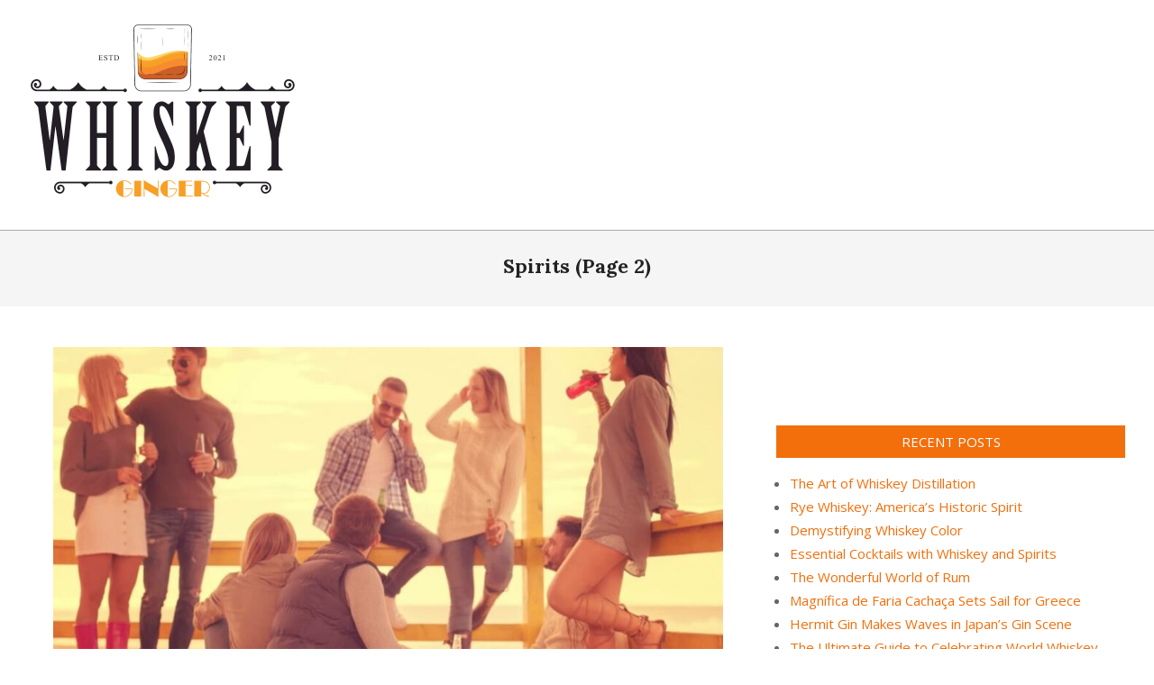

--- FILE ---
content_type: text/html; charset=UTF-8
request_url: https://www.whiskey-ginger.com/category/spirits/page/2/
body_size: 13122
content:
<!DOCTYPE html>
<html lang="en-US">

<head>
<meta charset="UTF-8" />
<meta name='robots' content='index, follow, max-image-preview:large, max-snippet:-1, max-video-preview:-1' />
<meta name="viewport" content="width=device-width, initial-scale=1" />
<meta name="generator" content="Unos 2.12.0" />

	<!-- This site is optimized with the Yoast SEO plugin v26.6 - https://yoast.com/wordpress/plugins/seo/ -->
	<title>Spirits Archives - Page 2 of 2 - Whiskey Ginger</title>
	<link rel="canonical" href="https://www.whiskey-ginger.com/category/spirits/page/2/" />
	<link rel="prev" href="https://www.whiskey-ginger.com/category/spirits/" />
	<meta property="og:locale" content="en_US" />
	<meta property="og:type" content="article" />
	<meta property="og:title" content="Spirits Archives - Page 2 of 2 - Whiskey Ginger" />
	<meta property="og:url" content="https://www.whiskey-ginger.com/category/spirits/" />
	<meta property="og:site_name" content="Whiskey Ginger" />
	<meta name="twitter:card" content="summary_large_image" />
	<script type="application/ld+json" class="yoast-schema-graph">{"@context":"https://schema.org","@graph":[{"@type":"CollectionPage","@id":"https://www.whiskey-ginger.com/category/spirits/","url":"https://www.whiskey-ginger.com/category/spirits/page/2/","name":"Spirits Archives - Page 2 of 2 - Whiskey Ginger","isPartOf":{"@id":"https://www.whiskey-ginger.com/#website"},"primaryImageOfPage":{"@id":"https://www.whiskey-ginger.com/category/spirits/page/2/#primaryimage"},"image":{"@id":"https://www.whiskey-ginger.com/category/spirits/page/2/#primaryimage"},"thumbnailUrl":"https://www.whiskey-ginger.com/wp-content/uploads/5-Top-Non-Bourbon-Spirits-to-Sip-this-Autumn.jpeg","breadcrumb":{"@id":"https://www.whiskey-ginger.com/category/spirits/page/2/#breadcrumb"},"inLanguage":"en-US"},{"@type":"ImageObject","inLanguage":"en-US","@id":"https://www.whiskey-ginger.com/category/spirits/page/2/#primaryimage","url":"https://www.whiskey-ginger.com/wp-content/uploads/5-Top-Non-Bourbon-Spirits-to-Sip-this-Autumn.jpeg","contentUrl":"https://www.whiskey-ginger.com/wp-content/uploads/5-Top-Non-Bourbon-Spirits-to-Sip-this-Autumn.jpeg","width":1024,"height":683},{"@type":"BreadcrumbList","@id":"https://www.whiskey-ginger.com/category/spirits/page/2/#breadcrumb","itemListElement":[{"@type":"ListItem","position":1,"name":"Home","item":"https://www.whiskey-ginger.com/"},{"@type":"ListItem","position":2,"name":"Spirits"}]},{"@type":"WebSite","@id":"https://www.whiskey-ginger.com/#website","url":"https://www.whiskey-ginger.com/","name":"Whiskey Ginger","description":"Find The Best Whiskey Online","publisher":{"@id":"https://www.whiskey-ginger.com/#organization"},"potentialAction":[{"@type":"SearchAction","target":{"@type":"EntryPoint","urlTemplate":"https://www.whiskey-ginger.com/?s={search_term_string}"},"query-input":{"@type":"PropertyValueSpecification","valueRequired":true,"valueName":"search_term_string"}}],"inLanguage":"en-US"},{"@type":"Organization","@id":"https://www.whiskey-ginger.com/#organization","name":"Whiskey Ginger","url":"https://www.whiskey-ginger.com/","logo":{"@type":"ImageObject","inLanguage":"en-US","@id":"https://www.whiskey-ginger.com/#/schema/logo/image/","url":"https://www.whiskey-ginger.com/wp-content/uploads/whiskey-ginger-small.png","contentUrl":"https://www.whiskey-ginger.com/wp-content/uploads/whiskey-ginger-small.png","width":300,"height":205,"caption":"Whiskey Ginger"},"image":{"@id":"https://www.whiskey-ginger.com/#/schema/logo/image/"}}]}</script>
	<!-- / Yoast SEO plugin. -->


<link rel='dns-prefetch' href='//fonts.googleapis.com' />
<link rel="alternate" type="application/rss+xml" title="Whiskey Ginger &raquo; Feed" href="https://www.whiskey-ginger.com/feed/" />
<link rel="alternate" type="application/rss+xml" title="Whiskey Ginger &raquo; Comments Feed" href="https://www.whiskey-ginger.com/comments/feed/" />
<link rel="alternate" type="application/rss+xml" title="Whiskey Ginger &raquo; Spirits Category Feed" href="https://www.whiskey-ginger.com/category/spirits/feed/" />
<link rel="preload" href="https://www.whiskey-ginger.com/wp-content/themes/unos/library/fonticons/webfonts/fa-solid-900.woff2" as="font" crossorigin="anonymous">
<link rel="preload" href="https://www.whiskey-ginger.com/wp-content/themes/unos/library/fonticons/webfonts/fa-regular-400.woff2" as="font" crossorigin="anonymous">
<link rel="preload" href="https://www.whiskey-ginger.com/wp-content/themes/unos/library/fonticons/webfonts/fa-brands-400.woff2" as="font" crossorigin="anonymous">
<style id='wp-img-auto-sizes-contain-inline-css'>
img:is([sizes=auto i],[sizes^="auto," i]){contain-intrinsic-size:3000px 1500px}
/*# sourceURL=wp-img-auto-sizes-contain-inline-css */
</style>
<style id='wp-emoji-styles-inline-css'>

	img.wp-smiley, img.emoji {
		display: inline !important;
		border: none !important;
		box-shadow: none !important;
		height: 1em !important;
		width: 1em !important;
		margin: 0 0.07em !important;
		vertical-align: -0.1em !important;
		background: none !important;
		padding: 0 !important;
	}
/*# sourceURL=wp-emoji-styles-inline-css */
</style>
<style id='wp-block-library-inline-css'>
:root{--wp-block-synced-color:#7a00df;--wp-block-synced-color--rgb:122,0,223;--wp-bound-block-color:var(--wp-block-synced-color);--wp-editor-canvas-background:#ddd;--wp-admin-theme-color:#007cba;--wp-admin-theme-color--rgb:0,124,186;--wp-admin-theme-color-darker-10:#006ba1;--wp-admin-theme-color-darker-10--rgb:0,107,160.5;--wp-admin-theme-color-darker-20:#005a87;--wp-admin-theme-color-darker-20--rgb:0,90,135;--wp-admin-border-width-focus:2px}@media (min-resolution:192dpi){:root{--wp-admin-border-width-focus:1.5px}}.wp-element-button{cursor:pointer}:root .has-very-light-gray-background-color{background-color:#eee}:root .has-very-dark-gray-background-color{background-color:#313131}:root .has-very-light-gray-color{color:#eee}:root .has-very-dark-gray-color{color:#313131}:root .has-vivid-green-cyan-to-vivid-cyan-blue-gradient-background{background:linear-gradient(135deg,#00d084,#0693e3)}:root .has-purple-crush-gradient-background{background:linear-gradient(135deg,#34e2e4,#4721fb 50%,#ab1dfe)}:root .has-hazy-dawn-gradient-background{background:linear-gradient(135deg,#faaca8,#dad0ec)}:root .has-subdued-olive-gradient-background{background:linear-gradient(135deg,#fafae1,#67a671)}:root .has-atomic-cream-gradient-background{background:linear-gradient(135deg,#fdd79a,#004a59)}:root .has-nightshade-gradient-background{background:linear-gradient(135deg,#330968,#31cdcf)}:root .has-midnight-gradient-background{background:linear-gradient(135deg,#020381,#2874fc)}:root{--wp--preset--font-size--normal:16px;--wp--preset--font-size--huge:42px}.has-regular-font-size{font-size:1em}.has-larger-font-size{font-size:2.625em}.has-normal-font-size{font-size:var(--wp--preset--font-size--normal)}.has-huge-font-size{font-size:var(--wp--preset--font-size--huge)}.has-text-align-center{text-align:center}.has-text-align-left{text-align:left}.has-text-align-right{text-align:right}.has-fit-text{white-space:nowrap!important}#end-resizable-editor-section{display:none}.aligncenter{clear:both}.items-justified-left{justify-content:flex-start}.items-justified-center{justify-content:center}.items-justified-right{justify-content:flex-end}.items-justified-space-between{justify-content:space-between}.screen-reader-text{border:0;clip-path:inset(50%);height:1px;margin:-1px;overflow:hidden;padding:0;position:absolute;width:1px;word-wrap:normal!important}.screen-reader-text:focus{background-color:#ddd;clip-path:none;color:#444;display:block;font-size:1em;height:auto;left:5px;line-height:normal;padding:15px 23px 14px;text-decoration:none;top:5px;width:auto;z-index:100000}html :where(.has-border-color){border-style:solid}html :where([style*=border-top-color]){border-top-style:solid}html :where([style*=border-right-color]){border-right-style:solid}html :where([style*=border-bottom-color]){border-bottom-style:solid}html :where([style*=border-left-color]){border-left-style:solid}html :where([style*=border-width]){border-style:solid}html :where([style*=border-top-width]){border-top-style:solid}html :where([style*=border-right-width]){border-right-style:solid}html :where([style*=border-bottom-width]){border-bottom-style:solid}html :where([style*=border-left-width]){border-left-style:solid}html :where(img[class*=wp-image-]){height:auto;max-width:100%}:where(figure){margin:0 0 1em}html :where(.is-position-sticky){--wp-admin--admin-bar--position-offset:var(--wp-admin--admin-bar--height,0px)}@media screen and (max-width:600px){html :where(.is-position-sticky){--wp-admin--admin-bar--position-offset:0px}}

/*# sourceURL=wp-block-library-inline-css */
</style><style id='global-styles-inline-css'>
:root{--wp--preset--aspect-ratio--square: 1;--wp--preset--aspect-ratio--4-3: 4/3;--wp--preset--aspect-ratio--3-4: 3/4;--wp--preset--aspect-ratio--3-2: 3/2;--wp--preset--aspect-ratio--2-3: 2/3;--wp--preset--aspect-ratio--16-9: 16/9;--wp--preset--aspect-ratio--9-16: 9/16;--wp--preset--color--black: #000000;--wp--preset--color--cyan-bluish-gray: #abb8c3;--wp--preset--color--white: #ffffff;--wp--preset--color--pale-pink: #f78da7;--wp--preset--color--vivid-red: #cf2e2e;--wp--preset--color--luminous-vivid-orange: #ff6900;--wp--preset--color--luminous-vivid-amber: #fcb900;--wp--preset--color--light-green-cyan: #7bdcb5;--wp--preset--color--vivid-green-cyan: #00d084;--wp--preset--color--pale-cyan-blue: #8ed1fc;--wp--preset--color--vivid-cyan-blue: #0693e3;--wp--preset--color--vivid-purple: #9b51e0;--wp--preset--color--accent: #f26f0c;--wp--preset--color--accent-font: #ffffff;--wp--preset--gradient--vivid-cyan-blue-to-vivid-purple: linear-gradient(135deg,rgb(6,147,227) 0%,rgb(155,81,224) 100%);--wp--preset--gradient--light-green-cyan-to-vivid-green-cyan: linear-gradient(135deg,rgb(122,220,180) 0%,rgb(0,208,130) 100%);--wp--preset--gradient--luminous-vivid-amber-to-luminous-vivid-orange: linear-gradient(135deg,rgb(252,185,0) 0%,rgb(255,105,0) 100%);--wp--preset--gradient--luminous-vivid-orange-to-vivid-red: linear-gradient(135deg,rgb(255,105,0) 0%,rgb(207,46,46) 100%);--wp--preset--gradient--very-light-gray-to-cyan-bluish-gray: linear-gradient(135deg,rgb(238,238,238) 0%,rgb(169,184,195) 100%);--wp--preset--gradient--cool-to-warm-spectrum: linear-gradient(135deg,rgb(74,234,220) 0%,rgb(151,120,209) 20%,rgb(207,42,186) 40%,rgb(238,44,130) 60%,rgb(251,105,98) 80%,rgb(254,248,76) 100%);--wp--preset--gradient--blush-light-purple: linear-gradient(135deg,rgb(255,206,236) 0%,rgb(152,150,240) 100%);--wp--preset--gradient--blush-bordeaux: linear-gradient(135deg,rgb(254,205,165) 0%,rgb(254,45,45) 50%,rgb(107,0,62) 100%);--wp--preset--gradient--luminous-dusk: linear-gradient(135deg,rgb(255,203,112) 0%,rgb(199,81,192) 50%,rgb(65,88,208) 100%);--wp--preset--gradient--pale-ocean: linear-gradient(135deg,rgb(255,245,203) 0%,rgb(182,227,212) 50%,rgb(51,167,181) 100%);--wp--preset--gradient--electric-grass: linear-gradient(135deg,rgb(202,248,128) 0%,rgb(113,206,126) 100%);--wp--preset--gradient--midnight: linear-gradient(135deg,rgb(2,3,129) 0%,rgb(40,116,252) 100%);--wp--preset--font-size--small: 13px;--wp--preset--font-size--medium: 20px;--wp--preset--font-size--large: 36px;--wp--preset--font-size--x-large: 42px;--wp--preset--spacing--20: 0.44rem;--wp--preset--spacing--30: 0.67rem;--wp--preset--spacing--40: 1rem;--wp--preset--spacing--50: 1.5rem;--wp--preset--spacing--60: 2.25rem;--wp--preset--spacing--70: 3.38rem;--wp--preset--spacing--80: 5.06rem;--wp--preset--shadow--natural: 6px 6px 9px rgba(0, 0, 0, 0.2);--wp--preset--shadow--deep: 12px 12px 50px rgba(0, 0, 0, 0.4);--wp--preset--shadow--sharp: 6px 6px 0px rgba(0, 0, 0, 0.2);--wp--preset--shadow--outlined: 6px 6px 0px -3px rgb(255, 255, 255), 6px 6px rgb(0, 0, 0);--wp--preset--shadow--crisp: 6px 6px 0px rgb(0, 0, 0);}:where(.is-layout-flex){gap: 0.5em;}:where(.is-layout-grid){gap: 0.5em;}body .is-layout-flex{display: flex;}.is-layout-flex{flex-wrap: wrap;align-items: center;}.is-layout-flex > :is(*, div){margin: 0;}body .is-layout-grid{display: grid;}.is-layout-grid > :is(*, div){margin: 0;}:where(.wp-block-columns.is-layout-flex){gap: 2em;}:where(.wp-block-columns.is-layout-grid){gap: 2em;}:where(.wp-block-post-template.is-layout-flex){gap: 1.25em;}:where(.wp-block-post-template.is-layout-grid){gap: 1.25em;}.has-black-color{color: var(--wp--preset--color--black) !important;}.has-cyan-bluish-gray-color{color: var(--wp--preset--color--cyan-bluish-gray) !important;}.has-white-color{color: var(--wp--preset--color--white) !important;}.has-pale-pink-color{color: var(--wp--preset--color--pale-pink) !important;}.has-vivid-red-color{color: var(--wp--preset--color--vivid-red) !important;}.has-luminous-vivid-orange-color{color: var(--wp--preset--color--luminous-vivid-orange) !important;}.has-luminous-vivid-amber-color{color: var(--wp--preset--color--luminous-vivid-amber) !important;}.has-light-green-cyan-color{color: var(--wp--preset--color--light-green-cyan) !important;}.has-vivid-green-cyan-color{color: var(--wp--preset--color--vivid-green-cyan) !important;}.has-pale-cyan-blue-color{color: var(--wp--preset--color--pale-cyan-blue) !important;}.has-vivid-cyan-blue-color{color: var(--wp--preset--color--vivid-cyan-blue) !important;}.has-vivid-purple-color{color: var(--wp--preset--color--vivid-purple) !important;}.has-black-background-color{background-color: var(--wp--preset--color--black) !important;}.has-cyan-bluish-gray-background-color{background-color: var(--wp--preset--color--cyan-bluish-gray) !important;}.has-white-background-color{background-color: var(--wp--preset--color--white) !important;}.has-pale-pink-background-color{background-color: var(--wp--preset--color--pale-pink) !important;}.has-vivid-red-background-color{background-color: var(--wp--preset--color--vivid-red) !important;}.has-luminous-vivid-orange-background-color{background-color: var(--wp--preset--color--luminous-vivid-orange) !important;}.has-luminous-vivid-amber-background-color{background-color: var(--wp--preset--color--luminous-vivid-amber) !important;}.has-light-green-cyan-background-color{background-color: var(--wp--preset--color--light-green-cyan) !important;}.has-vivid-green-cyan-background-color{background-color: var(--wp--preset--color--vivid-green-cyan) !important;}.has-pale-cyan-blue-background-color{background-color: var(--wp--preset--color--pale-cyan-blue) !important;}.has-vivid-cyan-blue-background-color{background-color: var(--wp--preset--color--vivid-cyan-blue) !important;}.has-vivid-purple-background-color{background-color: var(--wp--preset--color--vivid-purple) !important;}.has-black-border-color{border-color: var(--wp--preset--color--black) !important;}.has-cyan-bluish-gray-border-color{border-color: var(--wp--preset--color--cyan-bluish-gray) !important;}.has-white-border-color{border-color: var(--wp--preset--color--white) !important;}.has-pale-pink-border-color{border-color: var(--wp--preset--color--pale-pink) !important;}.has-vivid-red-border-color{border-color: var(--wp--preset--color--vivid-red) !important;}.has-luminous-vivid-orange-border-color{border-color: var(--wp--preset--color--luminous-vivid-orange) !important;}.has-luminous-vivid-amber-border-color{border-color: var(--wp--preset--color--luminous-vivid-amber) !important;}.has-light-green-cyan-border-color{border-color: var(--wp--preset--color--light-green-cyan) !important;}.has-vivid-green-cyan-border-color{border-color: var(--wp--preset--color--vivid-green-cyan) !important;}.has-pale-cyan-blue-border-color{border-color: var(--wp--preset--color--pale-cyan-blue) !important;}.has-vivid-cyan-blue-border-color{border-color: var(--wp--preset--color--vivid-cyan-blue) !important;}.has-vivid-purple-border-color{border-color: var(--wp--preset--color--vivid-purple) !important;}.has-vivid-cyan-blue-to-vivid-purple-gradient-background{background: var(--wp--preset--gradient--vivid-cyan-blue-to-vivid-purple) !important;}.has-light-green-cyan-to-vivid-green-cyan-gradient-background{background: var(--wp--preset--gradient--light-green-cyan-to-vivid-green-cyan) !important;}.has-luminous-vivid-amber-to-luminous-vivid-orange-gradient-background{background: var(--wp--preset--gradient--luminous-vivid-amber-to-luminous-vivid-orange) !important;}.has-luminous-vivid-orange-to-vivid-red-gradient-background{background: var(--wp--preset--gradient--luminous-vivid-orange-to-vivid-red) !important;}.has-very-light-gray-to-cyan-bluish-gray-gradient-background{background: var(--wp--preset--gradient--very-light-gray-to-cyan-bluish-gray) !important;}.has-cool-to-warm-spectrum-gradient-background{background: var(--wp--preset--gradient--cool-to-warm-spectrum) !important;}.has-blush-light-purple-gradient-background{background: var(--wp--preset--gradient--blush-light-purple) !important;}.has-blush-bordeaux-gradient-background{background: var(--wp--preset--gradient--blush-bordeaux) !important;}.has-luminous-dusk-gradient-background{background: var(--wp--preset--gradient--luminous-dusk) !important;}.has-pale-ocean-gradient-background{background: var(--wp--preset--gradient--pale-ocean) !important;}.has-electric-grass-gradient-background{background: var(--wp--preset--gradient--electric-grass) !important;}.has-midnight-gradient-background{background: var(--wp--preset--gradient--midnight) !important;}.has-small-font-size{font-size: var(--wp--preset--font-size--small) !important;}.has-medium-font-size{font-size: var(--wp--preset--font-size--medium) !important;}.has-large-font-size{font-size: var(--wp--preset--font-size--large) !important;}.has-x-large-font-size{font-size: var(--wp--preset--font-size--x-large) !important;}
/*# sourceURL=global-styles-inline-css */
</style>

<style id='classic-theme-styles-inline-css'>
/*! This file is auto-generated */
.wp-block-button__link{color:#fff;background-color:#32373c;border-radius:9999px;box-shadow:none;text-decoration:none;padding:calc(.667em + 2px) calc(1.333em + 2px);font-size:1.125em}.wp-block-file__button{background:#32373c;color:#fff;text-decoration:none}
/*# sourceURL=/wp-includes/css/classic-themes.min.css */
</style>
<link rel='stylesheet' id='unos-googlefont-css' href='https://fonts.googleapis.com/css2?family=Open%20Sans:ital,wght@0,300;0,400;0,500;0,600;0,700;0,800;1,400;1,700&#038;family=Lora:ital,wght@0,400;0,700;1,400;1,700&#038;display=swap' media='all' />
<link rel='stylesheet' id='font-awesome-css' href='https://www.whiskey-ginger.com/wp-content/themes/unos/library/fonticons/font-awesome.css?ver=5.15.4' media='all' />
<link rel='stylesheet' id='hoot-style-css' href='https://www.whiskey-ginger.com/wp-content/themes/unos/style.css?ver=2.12.0' media='all' />
<link rel='stylesheet' id='hoot-wpblocks-css' href='https://www.whiskey-ginger.com/wp-content/themes/unos/include/blocks/wpblocks.css?ver=2.12.0' media='all' />
<style id='hoot-wpblocks-inline-css'>
a {  color: #f26f0c; }  a:hover {  color: #b55309; }  .accent-typo {  background: #f26f0c;  color: #ffffff; }  .invert-accent-typo {  background: #ffffff;  color: #f26f0c; }  .invert-typo {  color: #ffffff; }  .enforce-typo {  background: #ffffff; }  body.wordpress input[type="submit"], body.wordpress #submit, body.wordpress .button {  border-color: #f26f0c;  background: #f26f0c;  color: #ffffff; }  body.wordpress input[type="submit"]:hover, body.wordpress #submit:hover, body.wordpress .button:hover, body.wordpress input[type="submit"]:focus, body.wordpress #submit:focus, body.wordpress .button:focus {  color: #f26f0c;  background: #ffffff; }  h1, h2, h3, h4, h5, h6, .title, .titlefont {  font-family: "Lora", serif;  text-transform: none; }  #main.main,.below-header {  background: #ffffff; }  #topbar {  background: #f26f0c;  color: #ffffff; }  #topbar.js-search .searchform.expand .searchtext {  background: #f26f0c; }  #topbar.js-search .searchform.expand .searchtext,#topbar .js-search-placeholder {  color: #ffffff; }  .header-aside-search.js-search .searchform i.fa-search {  color: #f26f0c; }  #site-logo.logo-border {  border-color: #f26f0c; }  #site-title {  font-family: "Lora", serif;  text-transform: none; }  .site-logo-with-icon #site-title i {  font-size: 50px; }  .site-logo-mixed-image img {  max-width: 200px; }  .site-title-line em {  color: #f26f0c; }  .site-title-line mark {  background: #f26f0c;  color: #ffffff; }  .site-title-heading-font {  font-family: "Lora", serif; }  .entry-grid .more-link {  font-family: "Lora", serif; }  .menu-items ul {  background: #ffffff; }  .menu-items li.current-menu-item:not(.nohighlight), .menu-items li.current-menu-ancestor, .menu-items li:hover {  background: #f26f0c; }  .menu-items li.current-menu-item:not(.nohighlight) > a, .menu-items li.current-menu-ancestor > a, .menu-items li:hover > a {  color: #ffffff; }  .menu-tag {  border-color: #f26f0c; }  #header .menu-items li.current-menu-item:not(.nohighlight) > a .menu-tag, #header .menu-items li.current-menu-ancestor > a .menu-tag, #header .menu-items li:hover > a .menu-tag {  background: #ffffff;  color: #f26f0c;  border-color: #ffffff; }  .more-link, .more-link a {  color: #f26f0c; }  .more-link:hover, .more-link:hover a {  color: #b55309; }  .sidebar .widget-title,.sub-footer .widget-title, .footer .widget-title {  background: #f26f0c;  color: #ffffff;  border: solid 1px;  border-color: #f26f0c; }  .sidebar .widget:hover .widget-title,.sub-footer .widget:hover .widget-title, .footer .widget:hover .widget-title {  background: #ffffff;  color: #f26f0c; }  .main-content-grid,.widget,.frontpage-area {  margin-top: 45px; }  .widget,.frontpage-area {  margin-bottom: 45px; }  .frontpage-area.module-bg-highlight, .frontpage-area.module-bg-color, .frontpage-area.module-bg-image {  padding: 45px 0; }  .footer .widget {  margin: 30px 0; }  .js-search .searchform.expand .searchtext {  background: #ffffff; }  #infinite-handle span,.lrm-form a.button, .lrm-form button, .lrm-form button[type=submit], .lrm-form #buddypress input[type=submit], .lrm-form input[type=submit],.widget_breadcrumb_navxt .breadcrumbs > .hoot-bcn-pretext {  background: #f26f0c;  color: #ffffff; }  .woocommerce nav.woocommerce-pagination ul li a:focus, .woocommerce nav.woocommerce-pagination ul li a:hover {  color: #b55309; }  .woocommerce div.product .woocommerce-tabs ul.tabs li:hover,.woocommerce div.product .woocommerce-tabs ul.tabs li.active {  background: #f26f0c; }  .woocommerce div.product .woocommerce-tabs ul.tabs li:hover a, .woocommerce div.product .woocommerce-tabs ul.tabs li:hover a:hover,.woocommerce div.product .woocommerce-tabs ul.tabs li.active a {  color: #ffffff; }  .wc-block-components-button, .woocommerce #respond input#submit.alt, .woocommerce a.button.alt, .woocommerce button.button.alt, .woocommerce input.button.alt {  border-color: #f26f0c;  background: #f26f0c;  color: #ffffff; }  .wc-block-components-button:hover, .woocommerce #respond input#submit.alt:hover, .woocommerce a.button.alt:hover, .woocommerce button.button.alt:hover, .woocommerce input.button.alt:hover {  background: #ffffff;  color: #f26f0c; }  .widget_breadcrumb_navxt .breadcrumbs > .hoot-bcn-pretext:after {  border-left-color: #f26f0c; }  :root .has-accent-color,.is-style-outline>.wp-block-button__link:not(.has-text-color), .wp-block-button__link.is-style-outline:not(.has-text-color) {  color: #f26f0c; }  :root .has-accent-background-color,.wp-block-button__link,.wp-block-button__link:hover,.wp-block-search__button,.wp-block-search__button:hover, .wp-block-file__button,.wp-block-file__button:hover {  background: #f26f0c; }  :root .has-accent-font-color,.wp-block-button__link,.wp-block-button__link:hover,.wp-block-search__button,.wp-block-search__button:hover, .wp-block-file__button,.wp-block-file__button:hover {  color: #ffffff; }  :root .has-accent-font-background-color {  background: #ffffff; }  @media only screen and (max-width: 969px){ .mobilemenu-fixed .menu-toggle, .mobilemenu-fixed .menu-items {  background: #ffffff; }  .sidebar {  margin-top: 45px; }  .frontpage-widgetarea > div.hgrid > [class*="hgrid-span-"] {  margin-bottom: 45px; }  }
/*# sourceURL=hoot-wpblocks-inline-css */
</style>
<script src="https://www.whiskey-ginger.com/wp-includes/js/jquery/jquery.min.js?ver=3.7.1" id="jquery-core-js"></script>
<script src="https://www.whiskey-ginger.com/wp-includes/js/jquery/jquery-migrate.min.js?ver=3.4.1" id="jquery-migrate-js"></script>
<link rel="https://api.w.org/" href="https://www.whiskey-ginger.com/wp-json/" /><link rel="alternate" title="JSON" type="application/json" href="https://www.whiskey-ginger.com/wp-json/wp/v2/categories/7" /><link rel="EditURI" type="application/rsd+xml" title="RSD" href="https://www.whiskey-ginger.com/xmlrpc.php?rsd" />
<meta name="generator" content="WordPress 6.9" />
<link rel="icon" href="https://www.whiskey-ginger.com/wp-content/uploads/cropped-whiskey-fav-32x32.png" sizes="32x32" />
<link rel="icon" href="https://www.whiskey-ginger.com/wp-content/uploads/cropped-whiskey-fav-192x192.png" sizes="192x192" />
<link rel="apple-touch-icon" href="https://www.whiskey-ginger.com/wp-content/uploads/cropped-whiskey-fav-180x180.png" />
<meta name="msapplication-TileImage" content="https://www.whiskey-ginger.com/wp-content/uploads/cropped-whiskey-fav-270x270.png" />
		<style id="wp-custom-css">
			.credit{display:none}		</style>
		</head>

<body class="archive paged category category-spirits category-7 wp-custom-logo paged-2 category-paged-2 wp-theme-unos unos wordpress ltr en en-us parent-theme logged-out custom-background custom-header display-header-text plural taxonomy taxonomy-category taxonomy-category-spirits" dir="ltr" itemscope="itemscope" itemtype="https://schema.org/Blog">

	
	<a href="#main" class="screen-reader-text">Skip to content</a>

	
	<div id="page-wrapper" class=" site-stretch page-wrapper sitewrap-wide-right sidebarsN sidebars1 hoot-cf7-style hoot-mapp-style hoot-jetpack-style hoot-sticky-sidebar">

		
		<header id="header" class="site-header header-layout-primary-menu header-layout-secondary-none tablemenu" role="banner" itemscope="itemscope" itemtype="https://schema.org/WPHeader">

			
			<div id="header-primary" class=" header-part header-primary header-primary-menu">
				<div class="hgrid">
					<div class="table hgrid-span-12">
							<div id="branding" class="site-branding branding table-cell-mid">
		<div id="site-logo" class="site-logo-image">
			<div id="site-logo-image" class="site-logo-image"><div id="site-title" class="site-title" itemprop="headline"><a href="https://www.whiskey-ginger.com/" class="custom-logo-link" rel="home"><img width="300" height="205" src="https://www.whiskey-ginger.com/wp-content/uploads/whiskey-ginger-small.png" class="custom-logo" alt="Whiskey Ginger" /></a><div style="height: 1px;width: 1px;margin: -1px;overflow: hidden;position: absolute !important">Whiskey Ginger</div></div></div>		</div>
	</div><!-- #branding -->
	<div id="header-aside" class=" header-aside table-cell-mid header-aside-menu header-aside-menu-fixed"><div class="menu-area-wrap"></div></div>					</div>
				</div>
			</div>

			
		</header><!-- #header -->

		
		<div id="main" class=" main">
			

		<div id="loop-meta" class=" loop-meta-wrap pageheader-bg-default   loop-meta-withtext">
						<div class="hgrid">

				<div class=" loop-meta archive-header hgrid-span-12" itemscope="itemscope" itemtype="https://schema.org/WebPageElement">

					
					<h1 class=" loop-title entry-title archive-title" itemprop="headline">Spirits <span class="loop-title-suffix loop-title-paged">(Page 2)</span></h1>

					
				</div><!-- .loop-meta -->

			</div>
		</div>

	
<div class="hgrid main-content-grid">

	<main id="content" class="content  hgrid-span-8 has-sidebar layout-wide-right " role="main">
		<div id="content-wrap" class=" content-wrap theiaStickySidebar">

			<div id="archive-wrap" class="archive-wrap">
<article id="post-367" class="entry author-whiskey-ginger-com post-367 post type-post status-publish format-standard has-post-thumbnail category-spirits archive-mixed archive-mixed-block2 mixedunit-big" itemscope="itemscope" itemtype="https://schema.org/BlogPosting" itemprop="blogPost">

	<div class="entry-grid hgrid">

		
		<div itemprop="image" itemscope itemtype="https://schema.org/ImageObject" class="entry-featured-img-wrap"><meta itemprop="url" content="https://www.whiskey-ginger.com/wp-content/uploads/5-Top-Non-Bourbon-Spirits-to-Sip-this-Autumn-920x425.jpeg"><meta itemprop="width" content="920"><meta itemprop="height" content="425"><a href="https://www.whiskey-ginger.com/autumn-delights-top-non-bourbon-spirits/" class="entry-featured-img-link"><img width="920" height="425" src="https://www.whiskey-ginger.com/wp-content/uploads/5-Top-Non-Bourbon-Spirits-to-Sip-this-Autumn-920x425.jpeg" class="attachment-hoot-wide-thumb entry-content-featured-img entry-grid-featured-img wp-post-image" alt="" itemscope="" decoding="async" itemprop="image" /></a></div>
		<div class="entry-grid-content hgrid-span-12">

			<header class="entry-header">
				<h2 class="entry-title" itemprop="headline"><a href="https://www.whiskey-ginger.com/autumn-delights-top-non-bourbon-spirits/" rel="bookmark" itemprop="url">5 Top Non-Bourbon Spirits to Sip this Autumn</a></h2>			</header><!-- .entry-header -->

			<div class="screen-reader-text" itemprop="datePublished" itemtype="https://schema.org/Date">2023-10-11</div>
			<div class="entry-byline"> <div class="entry-byline-block entry-byline-author"> <span class="entry-byline-label">By:</span> <span class="entry-author" itemprop="author" itemscope="itemscope" itemtype="https://schema.org/Person"><a href="https://www.whiskey-ginger.com/author/whiskey-ginger-com/" title="Posts by whiskey-ginger.com" rel="author" class="url fn n" itemprop="url"><span itemprop="name">whiskey-ginger.com</span></a></span> </div> <div class="entry-byline-block entry-byline-date"> <span class="entry-byline-label">On:</span> <time class="entry-published updated" datetime="2023-10-11T13:35:24+00:00" itemprop="datePublished" title="Wednesday, October 11, 2023, 1:35 pm">October 11, 2023</time> </div> <div class="entry-byline-block entry-byline-cats"> <span class="entry-byline-label">In:</span> <a href="https://www.whiskey-ginger.com/category/spirits/" rel="category tag">Spirits</a> </div><span class="entry-publisher" itemprop="publisher" itemscope="itemscope" itemtype="https://schema.org/Organization"><meta itemprop="name" content="Whiskey Ginger"><span itemprop="logo" itemscope itemtype="https://schema.org/ImageObject"><meta itemprop="url" content="https://www.whiskey-ginger.com/wp-content/uploads/whiskey-ginger-small.png"><meta itemprop="width" content="300"><meta itemprop="height" content="205"></span></span></div><!-- .entry-byline -->
			<div class="entry-summary" itemprop="description"><p>As the autumnal breeze rustles through the trees, your search for the perfect spirits to accompany the season&#8217;s festivities begins. While bourbon might be your go-to, the world of spirits offers a delightful array of options to tantalize your taste buds. Let&#8217;s take a deep dive into five exquisite spirits<span class="more-link"><a href="https://www.whiskey-ginger.com/autumn-delights-top-non-bourbon-spirits/">Continue Reading</a></span></p>
</div>
		</div><!-- .entry-grid-content -->

	</div><!-- .entry-grid -->

</article><!-- .entry -->


<article id="post-339" class="entry author-whiskey-ginger-com post-339 post type-post status-publish format-standard has-post-thumbnail category-spirits archive-mixed archive-mixed-block2 mixedunit-block2 hcolumn-1-2" itemscope="itemscope" itemtype="https://schema.org/BlogPosting" itemprop="blogPost">

	<div class="entry-grid hgrid">

		
		<div itemprop="image" itemscope itemtype="https://schema.org/ImageObject" class="entry-featured-img-wrap"><meta itemprop="url" content="https://www.whiskey-ginger.com/wp-content/uploads/A-Battle-of-Tastes-and-Traditions-With-Gold-VS-Silver-Tequila-690x550.jpg"><meta itemprop="width" content="690"><meta itemprop="height" content="550"><a href="https://www.whiskey-ginger.com/a-battle-of-tastes-and-traditions-with-gold-vs-silver-tequila/" class="entry-featured-img-link"><img width="690" height="550" src="https://www.whiskey-ginger.com/wp-content/uploads/A-Battle-of-Tastes-and-Traditions-With-Gold-VS-Silver-Tequila-690x550.jpg" class="attachment-hoot-large-thumb entry-content-featured-img entry-grid-featured-img wp-post-image" alt="" itemscope="" decoding="async" itemprop="image" /></a></div>
		<div class="entry-grid-content">

			<header class="entry-header">
				<h2 class="entry-title" itemprop="headline"><a href="https://www.whiskey-ginger.com/a-battle-of-tastes-and-traditions-with-gold-vs-silver-tequila/" rel="bookmark" itemprop="url">A Battle of Tastes and Traditions With Gold VS. Silver Tequila</a></h2>			</header><!-- .entry-header -->

			<div class="screen-reader-text" itemprop="datePublished" itemtype="https://schema.org/Date">2023-09-13</div>
			<div class="entry-byline"> <div class="entry-byline-block entry-byline-author"> <span class="entry-byline-label">By:</span> <span class="entry-author" itemprop="author" itemscope="itemscope" itemtype="https://schema.org/Person"><a href="https://www.whiskey-ginger.com/author/whiskey-ginger-com/" title="Posts by whiskey-ginger.com" rel="author" class="url fn n" itemprop="url"><span itemprop="name">whiskey-ginger.com</span></a></span> </div> <div class="entry-byline-block entry-byline-date"> <span class="entry-byline-label">On:</span> <time class="entry-published updated" datetime="2023-09-13T14:15:12+00:00" itemprop="datePublished" title="Wednesday, September 13, 2023, 2:15 pm">September 13, 2023</time> </div> <div class="entry-byline-block entry-byline-cats"> <span class="entry-byline-label">In:</span> <a href="https://www.whiskey-ginger.com/category/spirits/" rel="category tag">Spirits</a> </div><span class="entry-publisher" itemprop="publisher" itemscope="itemscope" itemtype="https://schema.org/Organization"><meta itemprop="name" content="Whiskey Ginger"><span itemprop="logo" itemscope itemtype="https://schema.org/ImageObject"><meta itemprop="url" content="https://www.whiskey-ginger.com/wp-content/uploads/whiskey-ginger-small.png"><meta itemprop="width" content="300"><meta itemprop="height" content="205"></span></span></div><!-- .entry-byline -->
			<div class="entry-summary" itemprop="description"><p>Tequila stands tall as one of the most appreciated and consumed spirits worldwide, trailing just behind vodka. With its origins deeply rooted in Mexican culture, tracing as far back as the 16th century, it has experienced a rich and diverse history, gradually permeating global markets from the 18th century onwards.<span class="more-link"><a href="https://www.whiskey-ginger.com/a-battle-of-tastes-and-traditions-with-gold-vs-silver-tequila/">Continue Reading</a></span></p>
</div>
		</div><!-- .entry-grid-content -->

	</div><!-- .entry-grid -->

</article><!-- .entry -->


<article id="post-332" class="entry author-whiskey-ginger-com post-332 post type-post status-publish format-standard has-post-thumbnail category-spirits archive-mixed archive-mixed-block2 mixedunit-block2 hcolumn-1-2" itemscope="itemscope" itemtype="https://schema.org/BlogPosting" itemprop="blogPost">

	<div class="entry-grid hgrid">

		
		<div itemprop="image" itemscope itemtype="https://schema.org/ImageObject" class="entry-featured-img-wrap"><meta itemprop="url" content="https://www.whiskey-ginger.com/wp-content/uploads/The-Vodka-Face-Off-Between-Potatoes-And-Grain-690x550.jpg"><meta itemprop="width" content="690"><meta itemprop="height" content="550"><a href="https://www.whiskey-ginger.com/the-vodka-face-off-between-potatoes-and-grain/" class="entry-featured-img-link"><img width="690" height="550" src="https://www.whiskey-ginger.com/wp-content/uploads/The-Vodka-Face-Off-Between-Potatoes-And-Grain-690x550.jpg" class="attachment-hoot-large-thumb entry-content-featured-img entry-grid-featured-img wp-post-image" alt="" itemscope="" decoding="async" itemprop="image" /></a></div>
		<div class="entry-grid-content">

			<header class="entry-header">
				<h2 class="entry-title" itemprop="headline"><a href="https://www.whiskey-ginger.com/the-vodka-face-off-between-potatoes-and-grain/" rel="bookmark" itemprop="url">The Vodka Face-Off Between Potatoes And Grain</a></h2>			</header><!-- .entry-header -->

			<div class="screen-reader-text" itemprop="datePublished" itemtype="https://schema.org/Date">2023-09-10</div>
			<div class="entry-byline"> <div class="entry-byline-block entry-byline-author"> <span class="entry-byline-label">By:</span> <span class="entry-author" itemprop="author" itemscope="itemscope" itemtype="https://schema.org/Person"><a href="https://www.whiskey-ginger.com/author/whiskey-ginger-com/" title="Posts by whiskey-ginger.com" rel="author" class="url fn n" itemprop="url"><span itemprop="name">whiskey-ginger.com</span></a></span> </div> <div class="entry-byline-block entry-byline-date"> <span class="entry-byline-label">On:</span> <time class="entry-published updated" datetime="2023-09-10T13:29:03+00:00" itemprop="datePublished" title="Sunday, September 10, 2023, 1:29 pm">September 10, 2023</time> </div> <div class="entry-byline-block entry-byline-cats"> <span class="entry-byline-label">In:</span> <a href="https://www.whiskey-ginger.com/category/spirits/" rel="category tag">Spirits</a> </div><span class="entry-publisher" itemprop="publisher" itemscope="itemscope" itemtype="https://schema.org/Organization"><meta itemprop="name" content="Whiskey Ginger"><span itemprop="logo" itemscope itemtype="https://schema.org/ImageObject"><meta itemprop="url" content="https://www.whiskey-ginger.com/wp-content/uploads/whiskey-ginger-small.png"><meta itemprop="width" content="300"><meta itemprop="height" content="205"></span></span></div><!-- .entry-byline -->
			<div class="entry-summary" itemprop="description"><p>When one thinks of vodka, the mind often drifts to the crystalline clarity of the liquid and the sharp bite on the palate. What many may not know is the rich variety of ingredients that can be utilized in its production. From fruits to honey and even quinoa, vodka displays<span class="more-link"><a href="https://www.whiskey-ginger.com/the-vodka-face-off-between-potatoes-and-grain/">Continue Reading</a></span></p>
</div>
		</div><!-- .entry-grid-content -->

	</div><!-- .entry-grid -->

</article><!-- .entry -->


<article id="post-326" class="entry author-whiskey-ginger-com post-326 post type-post status-publish format-standard has-post-thumbnail category-spirits archive-mixed archive-mixed-block2 mixedunit-block2 hcolumn-1-2" itemscope="itemscope" itemtype="https://schema.org/BlogPosting" itemprop="blogPost">

	<div class="entry-grid hgrid">

		
		<div itemprop="image" itemscope itemtype="https://schema.org/ImageObject" class="entry-featured-img-wrap"><meta itemprop="url" content="https://www.whiskey-ginger.com/wp-content/uploads/The-Cold-Truth-About-Freezing-Tequila-690x550.jpg"><meta itemprop="width" content="690"><meta itemprop="height" content="550"><a href="https://www.whiskey-ginger.com/the-cold-truth-about-freezing-tequila/" class="entry-featured-img-link"><img width="690" height="550" src="https://www.whiskey-ginger.com/wp-content/uploads/The-Cold-Truth-About-Freezing-Tequila-690x550.jpg" class="attachment-hoot-large-thumb entry-content-featured-img entry-grid-featured-img wp-post-image" alt="" itemscope="" decoding="async" loading="lazy" itemprop="image" /></a></div>
		<div class="entry-grid-content">

			<header class="entry-header">
				<h2 class="entry-title" itemprop="headline"><a href="https://www.whiskey-ginger.com/the-cold-truth-about-freezing-tequila/" rel="bookmark" itemprop="url">The Cold Truth About Freezing Tequila</a></h2>			</header><!-- .entry-header -->

			<div class="screen-reader-text" itemprop="datePublished" itemtype="https://schema.org/Date">2023-09-07</div>
			<div class="entry-byline"> <div class="entry-byline-block entry-byline-author"> <span class="entry-byline-label">By:</span> <span class="entry-author" itemprop="author" itemscope="itemscope" itemtype="https://schema.org/Person"><a href="https://www.whiskey-ginger.com/author/whiskey-ginger-com/" title="Posts by whiskey-ginger.com" rel="author" class="url fn n" itemprop="url"><span itemprop="name">whiskey-ginger.com</span></a></span> </div> <div class="entry-byline-block entry-byline-date"> <span class="entry-byline-label">On:</span> <time class="entry-published updated" datetime="2023-09-07T12:58:54+00:00" itemprop="datePublished" title="Thursday, September 7, 2023, 12:58 pm">September 7, 2023</time> </div> <div class="entry-byline-block entry-byline-cats"> <span class="entry-byline-label">In:</span> <a href="https://www.whiskey-ginger.com/category/spirits/" rel="category tag">Spirits</a> </div><span class="entry-publisher" itemprop="publisher" itemscope="itemscope" itemtype="https://schema.org/Organization"><meta itemprop="name" content="Whiskey Ginger"><span itemprop="logo" itemscope itemtype="https://schema.org/ImageObject"><meta itemprop="url" content="https://www.whiskey-ginger.com/wp-content/uploads/whiskey-ginger-small.png"><meta itemprop="width" content="300"><meta itemprop="height" content="205"></span></span></div><!-- .entry-byline -->
			<div class="entry-summary" itemprop="description"><p>Tequila is a type of distilled liquor that originates in Mexico. The blue agave plant, from which it is distilled, grows abundantly in the countryside surrounding Tequila. An alcohol content of 35% to 55% is required for tequila. Can tequila be frozen, though? The straightforward response is that tequila can<span class="more-link"><a href="https://www.whiskey-ginger.com/the-cold-truth-about-freezing-tequila/">Continue Reading</a></span></p>
</div>
		</div><!-- .entry-grid-content -->

	</div><!-- .entry-grid -->

</article><!-- .entry -->


<article id="post-303" class="entry author-whiskey-ginger-com post-303 post type-post status-publish format-standard has-post-thumbnail category-spirits archive-mixed archive-mixed-block2 mixedunit-block2 hcolumn-1-2" itemscope="itemscope" itemtype="https://schema.org/BlogPosting" itemprop="blogPost">

	<div class="entry-grid hgrid">

		
		<div itemprop="image" itemscope itemtype="https://schema.org/ImageObject" class="entry-featured-img-wrap"><meta itemprop="url" content="https://www.whiskey-ginger.com/wp-content/uploads/Is-Tequila-An-Upper-or-Downer-690x550.jpg"><meta itemprop="width" content="690"><meta itemprop="height" content="550"><a href="https://www.whiskey-ginger.com/is-tequila-an-upper-or-downer/" class="entry-featured-img-link"><img width="690" height="550" src="https://www.whiskey-ginger.com/wp-content/uploads/Is-Tequila-An-Upper-or-Downer-690x550.jpg" class="attachment-hoot-large-thumb entry-content-featured-img entry-grid-featured-img wp-post-image" alt="" itemscope="" decoding="async" loading="lazy" itemprop="image" /></a></div>
		<div class="entry-grid-content">

			<header class="entry-header">
				<h2 class="entry-title" itemprop="headline"><a href="https://www.whiskey-ginger.com/is-tequila-an-upper-or-downer/" rel="bookmark" itemprop="url">Is Tequila An Upper or Downer?</a></h2>			</header><!-- .entry-header -->

			<div class="screen-reader-text" itemprop="datePublished" itemtype="https://schema.org/Date">2023-08-28</div>
			<div class="entry-byline"> <div class="entry-byline-block entry-byline-author"> <span class="entry-byline-label">By:</span> <span class="entry-author" itemprop="author" itemscope="itemscope" itemtype="https://schema.org/Person"><a href="https://www.whiskey-ginger.com/author/whiskey-ginger-com/" title="Posts by whiskey-ginger.com" rel="author" class="url fn n" itemprop="url"><span itemprop="name">whiskey-ginger.com</span></a></span> </div> <div class="entry-byline-block entry-byline-date"> <span class="entry-byline-label">On:</span> <time class="entry-published updated" datetime="2023-08-28T10:28:15+00:00" itemprop="datePublished" title="Monday, August 28, 2023, 10:28 am">August 28, 2023</time> </div> <div class="entry-byline-block entry-byline-cats"> <span class="entry-byline-label">In:</span> <a href="https://www.whiskey-ginger.com/category/spirits/" rel="category tag">Spirits</a> </div><span class="entry-publisher" itemprop="publisher" itemscope="itemscope" itemtype="https://schema.org/Organization"><meta itemprop="name" content="Whiskey Ginger"><span itemprop="logo" itemscope itemtype="https://schema.org/ImageObject"><meta itemprop="url" content="https://www.whiskey-ginger.com/wp-content/uploads/whiskey-ginger-small.png"><meta itemprop="width" content="300"><meta itemprop="height" content="205"></span></span></div><!-- .entry-byline -->
			<div class="entry-summary" itemprop="description"><p>In the ever-evolving dialogue surrounding spirits and their effects on the human body, a recurrent question that echoes in the corridors of spirited discussions is whether tequila acts as a stimulant or a depressant. The multifaceted world of tequila, derived from the blue agave plant predominantly found in the Jalisco<span class="more-link"><a href="https://www.whiskey-ginger.com/is-tequila-an-upper-or-downer/">Continue Reading</a></span></p>
</div>
		</div><!-- .entry-grid-content -->

	</div><!-- .entry-grid -->

</article><!-- .entry -->


<article id="post-295" class="entry author-whiskey-ginger-com post-295 post type-post status-publish format-standard has-post-thumbnail category-spirits archive-mixed archive-mixed-block2 mixedunit-block2 hcolumn-1-2" itemscope="itemscope" itemtype="https://schema.org/BlogPosting" itemprop="blogPost">

	<div class="entry-grid hgrid">

		
		<div itemprop="image" itemscope itemtype="https://schema.org/ImageObject" class="entry-featured-img-wrap"><meta itemprop="url" content="https://www.whiskey-ginger.com/wp-content/uploads/Ketel-One-Vodka-690x550.jpg"><meta itemprop="width" content="690"><meta itemprop="height" content="550"><a href="https://www.whiskey-ginger.com/what-you-need-to-know-about-ketel-one-vodka/" class="entry-featured-img-link"><img width="690" height="550" src="https://www.whiskey-ginger.com/wp-content/uploads/Ketel-One-Vodka-690x550.jpg" class="attachment-hoot-large-thumb entry-content-featured-img entry-grid-featured-img wp-post-image" alt="" itemscope="" decoding="async" loading="lazy" itemprop="image" /></a></div>
		<div class="entry-grid-content">

			<header class="entry-header">
				<h2 class="entry-title" itemprop="headline"><a href="https://www.whiskey-ginger.com/what-you-need-to-know-about-ketel-one-vodka/" rel="bookmark" itemprop="url">What You Need To Know About Ketel One Vodka</a></h2>			</header><!-- .entry-header -->

			<div class="screen-reader-text" itemprop="datePublished" itemtype="https://schema.org/Date">2023-08-25</div>
			<div class="entry-byline"> <div class="entry-byline-block entry-byline-author"> <span class="entry-byline-label">By:</span> <span class="entry-author" itemprop="author" itemscope="itemscope" itemtype="https://schema.org/Person"><a href="https://www.whiskey-ginger.com/author/whiskey-ginger-com/" title="Posts by whiskey-ginger.com" rel="author" class="url fn n" itemprop="url"><span itemprop="name">whiskey-ginger.com</span></a></span> </div> <div class="entry-byline-block entry-byline-date"> <span class="entry-byline-label">On:</span> <time class="entry-published updated" datetime="2023-08-25T09:28:07+00:00" itemprop="datePublished" title="Friday, August 25, 2023, 9:28 am">August 25, 2023</time> </div> <div class="entry-byline-block entry-byline-cats"> <span class="entry-byline-label">In:</span> <a href="https://www.whiskey-ginger.com/category/spirits/" rel="category tag">Spirits</a> </div><span class="entry-publisher" itemprop="publisher" itemscope="itemscope" itemtype="https://schema.org/Organization"><meta itemprop="name" content="Whiskey Ginger"><span itemprop="logo" itemscope itemtype="https://schema.org/ImageObject"><meta itemprop="url" content="https://www.whiskey-ginger.com/wp-content/uploads/whiskey-ginger-small.png"><meta itemprop="width" content="300"><meta itemprop="height" content="205"></span></span></div><!-- .entry-byline -->
			<div class="entry-summary" itemprop="description"><p>Where It&#8217;s Produced You might be surprised to learn that Ketel One calls the Netherlands its home. Yes, this premium vodka is far from being American or Russian, as some might presume. Nestled in the city of Schiedam, known for its windmills and traditional Dutch architecture, the Nolet Distillery stands<span class="more-link"><a href="https://www.whiskey-ginger.com/what-you-need-to-know-about-ketel-one-vodka/">Continue Reading</a></span></p>
</div>
		</div><!-- .entry-grid-content -->

	</div><!-- .entry-grid -->

</article><!-- .entry -->


<article id="post-286" class="entry author-whiskey-ginger-com post-286 post type-post status-publish format-standard has-post-thumbnail category-spirits archive-mixed archive-mixed-block2 mixedunit-block2 hcolumn-1-2" itemscope="itemscope" itemtype="https://schema.org/BlogPosting" itemprop="blogPost">

	<div class="entry-grid hgrid">

		
		<div itemprop="image" itemscope itemtype="https://schema.org/ImageObject" class="entry-featured-img-wrap"><meta itemprop="url" content="https://www.whiskey-ginger.com/wp-content/uploads/Gin-Giants-Hendricks-And-Bombay-Sapphire-690x550.jpg"><meta itemprop="width" content="690"><meta itemprop="height" content="550"><a href="https://www.whiskey-ginger.com/comparing-the-gin-giants-hendricks-and-bombay-sapphire/" class="entry-featured-img-link"><img width="690" height="550" src="https://www.whiskey-ginger.com/wp-content/uploads/Gin-Giants-Hendricks-And-Bombay-Sapphire-690x550.jpg" class="attachment-hoot-large-thumb entry-content-featured-img entry-grid-featured-img wp-post-image" alt="" itemscope="" decoding="async" loading="lazy" itemprop="image" /></a></div>
		<div class="entry-grid-content">

			<header class="entry-header">
				<h2 class="entry-title" itemprop="headline"><a href="https://www.whiskey-ginger.com/comparing-the-gin-giants-hendricks-and-bombay-sapphire/" rel="bookmark" itemprop="url">Comparing The Gin Giants Hendricks And Bombay Sapphire</a></h2>			</header><!-- .entry-header -->

			<div class="screen-reader-text" itemprop="datePublished" itemtype="https://schema.org/Date">2023-08-22</div>
			<div class="entry-byline"> <div class="entry-byline-block entry-byline-author"> <span class="entry-byline-label">By:</span> <span class="entry-author" itemprop="author" itemscope="itemscope" itemtype="https://schema.org/Person"><a href="https://www.whiskey-ginger.com/author/whiskey-ginger-com/" title="Posts by whiskey-ginger.com" rel="author" class="url fn n" itemprop="url"><span itemprop="name">whiskey-ginger.com</span></a></span> </div> <div class="entry-byline-block entry-byline-date"> <span class="entry-byline-label">On:</span> <time class="entry-published updated" datetime="2023-08-22T08:14:44+00:00" itemprop="datePublished" title="Tuesday, August 22, 2023, 8:14 am">August 22, 2023</time> </div> <div class="entry-byline-block entry-byline-cats"> <span class="entry-byline-label">In:</span> <a href="https://www.whiskey-ginger.com/category/spirits/" rel="category tag">Spirits</a> </div><span class="entry-publisher" itemprop="publisher" itemscope="itemscope" itemtype="https://schema.org/Organization"><meta itemprop="name" content="Whiskey Ginger"><span itemprop="logo" itemscope itemtype="https://schema.org/ImageObject"><meta itemprop="url" content="https://www.whiskey-ginger.com/wp-content/uploads/whiskey-ginger-small.png"><meta itemprop="width" content="300"><meta itemprop="height" content="205"></span></span></div><!-- .entry-byline -->
			<div class="entry-summary" itemprop="description"><p>Hendricks Gin Where it Comes From Scotland is home to Hendricks, a gin birthed from the unique blend of innovation and tradition. William Grant &amp; Sons, the creators, introduced this gin to the world in the 1990s, setting a new benchmark in the gin industry. Distillation Process The Hendricks&#8217; magic<span class="more-link"><a href="https://www.whiskey-ginger.com/comparing-the-gin-giants-hendricks-and-bombay-sapphire/">Continue Reading</a></span></p>
</div>
		</div><!-- .entry-grid-content -->

	</div><!-- .entry-grid -->

</article><!-- .entry -->


<article id="post-279" class="entry author-whiskey-ginger-com post-279 post type-post status-publish format-standard has-post-thumbnail category-spirits archive-mixed archive-mixed-block2 mixedunit-block2 hcolumn-1-2" itemscope="itemscope" itemtype="https://schema.org/BlogPosting" itemprop="blogPost">

	<div class="entry-grid hgrid">

		
		<div itemprop="image" itemscope itemtype="https://schema.org/ImageObject" class="entry-featured-img-wrap"><meta itemprop="url" content="https://www.whiskey-ginger.com/wp-content/uploads/Patron-The-Biggest-Bottle-of-Tequila-on-the-Market-690x550.jpg"><meta itemprop="width" content="690"><meta itemprop="height" content="550"><a href="https://www.whiskey-ginger.com/patron-the-biggest-bottle-of-tequila-on-the-market/" class="entry-featured-img-link"><img width="690" height="550" src="https://www.whiskey-ginger.com/wp-content/uploads/Patron-The-Biggest-Bottle-of-Tequila-on-the-Market-690x550.jpg" class="attachment-hoot-large-thumb entry-content-featured-img entry-grid-featured-img wp-post-image" alt="" itemscope="" decoding="async" loading="lazy" itemprop="image" /></a></div>
		<div class="entry-grid-content">

			<header class="entry-header">
				<h2 class="entry-title" itemprop="headline"><a href="https://www.whiskey-ginger.com/patron-the-biggest-bottle-of-tequila-on-the-market/" rel="bookmark" itemprop="url">Patron, The Biggest Bottle of Tequila on the Market</a></h2>			</header><!-- .entry-header -->

			<div class="screen-reader-text" itemprop="datePublished" itemtype="https://schema.org/Date">2023-08-19</div>
			<div class="entry-byline"> <div class="entry-byline-block entry-byline-author"> <span class="entry-byline-label">By:</span> <span class="entry-author" itemprop="author" itemscope="itemscope" itemtype="https://schema.org/Person"><a href="https://www.whiskey-ginger.com/author/whiskey-ginger-com/" title="Posts by whiskey-ginger.com" rel="author" class="url fn n" itemprop="url"><span itemprop="name">whiskey-ginger.com</span></a></span> </div> <div class="entry-byline-block entry-byline-date"> <span class="entry-byline-label">On:</span> <time class="entry-published updated" datetime="2023-08-19T07:55:32+00:00" itemprop="datePublished" title="Saturday, August 19, 2023, 7:55 am">August 19, 2023</time> </div> <div class="entry-byline-block entry-byline-cats"> <span class="entry-byline-label">In:</span> <a href="https://www.whiskey-ginger.com/category/spirits/" rel="category tag">Spirits</a> </div><span class="entry-publisher" itemprop="publisher" itemscope="itemscope" itemtype="https://schema.org/Organization"><meta itemprop="name" content="Whiskey Ginger"><span itemprop="logo" itemscope itemtype="https://schema.org/ImageObject"><meta itemprop="url" content="https://www.whiskey-ginger.com/wp-content/uploads/whiskey-ginger-small.png"><meta itemprop="width" content="300"><meta itemprop="height" content="205"></span></span></div><!-- .entry-byline -->
			<div class="entry-summary" itemprop="description"><p>Tequila has a long history of being a party staple, but that&#8217;s not the only reason it always ranks among the most desired alcoholic beverages. It&#8217;s common knowledge that there are countless variations on the tequila formula, but how large of a bottle can one purchase? A large tequila bottle<span class="more-link"><a href="https://www.whiskey-ginger.com/patron-the-biggest-bottle-of-tequila-on-the-market/">Continue Reading</a></span></p>
</div>
		</div><!-- .entry-grid-content -->

	</div><!-- .entry-grid -->

</article><!-- .entry -->


<article id="post-258" class="entry author-whiskey-ginger-com post-258 post type-post status-publish format-standard has-post-thumbnail category-spirits archive-mixed archive-mixed-block2 mixedunit-block2 hcolumn-1-2" itemscope="itemscope" itemtype="https://schema.org/BlogPosting" itemprop="blogPost">

	<div class="entry-grid hgrid">

		
		<div itemprop="image" itemscope itemtype="https://schema.org/ImageObject" class="entry-featured-img-wrap"><meta itemprop="url" content="https://www.whiskey-ginger.com/wp-content/uploads/Amaretto-Unveiled-690x550.jpg"><meta itemprop="width" content="690"><meta itemprop="height" content="550"><a href="https://www.whiskey-ginger.com/amaretto-prices-sizes-and-pouring-tips/" class="entry-featured-img-link"><img width="690" height="550" src="https://www.whiskey-ginger.com/wp-content/uploads/Amaretto-Unveiled-690x550.jpg" class="attachment-hoot-large-thumb entry-content-featured-img entry-grid-featured-img wp-post-image" alt="" itemscope="" decoding="async" loading="lazy" itemprop="image" /></a></div>
		<div class="entry-grid-content">

			<header class="entry-header">
				<h2 class="entry-title" itemprop="headline"><a href="https://www.whiskey-ginger.com/amaretto-prices-sizes-and-pouring-tips/" rel="bookmark" itemprop="url">Amaretto Prices, Sizes, and Pouring Tips</a></h2>			</header><!-- .entry-header -->

			<div class="screen-reader-text" itemprop="datePublished" itemtype="https://schema.org/Date">2023-08-16</div>
			<div class="entry-byline"> <div class="entry-byline-block entry-byline-author"> <span class="entry-byline-label">By:</span> <span class="entry-author" itemprop="author" itemscope="itemscope" itemtype="https://schema.org/Person"><a href="https://www.whiskey-ginger.com/author/whiskey-ginger-com/" title="Posts by whiskey-ginger.com" rel="author" class="url fn n" itemprop="url"><span itemprop="name">whiskey-ginger.com</span></a></span> </div> <div class="entry-byline-block entry-byline-date"> <span class="entry-byline-label">On:</span> <time class="entry-published updated" datetime="2023-08-16T19:26:49+00:00" itemprop="datePublished" title="Wednesday, August 16, 2023, 7:26 pm">August 16, 2023</time> </div> <div class="entry-byline-block entry-byline-cats"> <span class="entry-byline-label">In:</span> <a href="https://www.whiskey-ginger.com/category/spirits/" rel="category tag">Spirits</a> </div><span class="entry-publisher" itemprop="publisher" itemscope="itemscope" itemtype="https://schema.org/Organization"><meta itemprop="name" content="Whiskey Ginger"><span itemprop="logo" itemscope itemtype="https://schema.org/ImageObject"><meta itemprop="url" content="https://www.whiskey-ginger.com/wp-content/uploads/whiskey-ginger-small.png"><meta itemprop="width" content="300"><meta itemprop="height" content="205"></span></span></div><!-- .entry-byline -->
			<div class="entry-summary" itemprop="description"><p>Amaretto, the famed Italian almond-flavored liqueur, has been a staple in many bars and homes for years. While it may have a rich history dating back to the 1600s, contemporary consumers often focus on the variety, price points, and sizes available in today&#8217;s market. This guide seeks to elucidate those<span class="more-link"><a href="https://www.whiskey-ginger.com/amaretto-prices-sizes-and-pouring-tips/">Continue Reading</a></span></p>
</div>
		</div><!-- .entry-grid-content -->

	</div><!-- .entry-grid -->

</article><!-- .entry -->

</div><div class="clearfix"></div>
	<nav class="navigation pagination" aria-label="Posts pagination">
		<h2 class="screen-reader-text">Posts pagination</h2>
		<div class="nav-links"><a class="prev page-numbers" href="https://www.whiskey-ginger.com/category/spirits/">Previous</a>
<a class="page-numbers" href="https://www.whiskey-ginger.com/category/spirits/">1</a>
<span aria-current="page" class="page-numbers current">2</span></div>
	</nav>
		</div><!-- #content-wrap -->
	</main><!-- #content -->

	
	<aside id="sidebar-primary" class="sidebar sidebar-primary hgrid-span-4 layout-wide-right " role="complementary" itemscope="itemscope" itemtype="https://schema.org/WPSideBar">
		<div class=" sidebar-wrap theiaStickySidebar">

			<section id="custom_html-3" class="widget_text widget widget_custom_html"><div class="textwidget custom-html-widget"><div id="fb-root"></div>
<p><script async="" defer="" crossorigin="anonymous" src="https://connect.facebook.net/en_GB/sdk.js#xfbml=1&amp;version=v14.0&amp;appId=886354921404554&amp;autoLogAppEvents=1" nonce="kv3FFDHo"></script></p>
<div class="fb-page" data-href="https://www.facebook.com/WhiskeyGingerNews/" data-tabs="" data-width="" data-height="" data-small-header="true" data-adapt-container-width="true" data-hide-cover="false" data-show-facepile="true">
<blockquote cite="https://www.facebook.com/WhiskeyGingerNews/" class="fb-xfbml-parse-ignore"><p><a href="https://www.facebook.com/WhiskeyGingerNews/">Whiskey Ginger</a></p></blockquote>
</div></div></section>
		<section id="recent-posts-2" class="widget widget_recent_entries">
		<h3 class="widget-title"><span>Recent Posts</span></h3>
		<ul>
											<li>
					<a href="https://www.whiskey-ginger.com/the-art-of-whiskey-distillation/">The Art of Whiskey Distillation</a>
									</li>
											<li>
					<a href="https://www.whiskey-ginger.com/rye-whiskey-americas-historic-spirit/">Rye Whiskey: America&#8217;s Historic Spirit</a>
									</li>
											<li>
					<a href="https://www.whiskey-ginger.com/demystifying-whiskey-color/">Demystifying Whiskey Color</a>
									</li>
											<li>
					<a href="https://www.whiskey-ginger.com/essential-cocktails-with-whiskey-and-spirits/">Essential Cocktails with Whiskey and Spirits</a>
									</li>
											<li>
					<a href="https://www.whiskey-ginger.com/the-wonderful-world-of-rum/">The Wonderful World of Rum</a>
									</li>
											<li>
					<a href="https://www.whiskey-ginger.com/magnifica-de-faria-cachaca-sets-sail-for-greece/">Magnífica de Faria Cachaça Sets Sail for Greece</a>
									</li>
											<li>
					<a href="https://www.whiskey-ginger.com/hermit-gin-makes-waves-in-japans-gin-scene/">Hermit Gin Makes Waves in Japan&#8217;s Gin Scene</a>
									</li>
											<li>
					<a href="https://www.whiskey-ginger.com/the-ultimate-guide-to-celebrating-world-whiskey-day/">The Ultimate Guide to Celebrating World Whiskey Day</a>
									</li>
											<li>
					<a href="https://www.whiskey-ginger.com/aging-gracefully-or-too-old-the-bourbon-debate/">Aging Gracefully or Too Old? The Bourbon Debate</a>
									</li>
											<li>
					<a href="https://www.whiskey-ginger.com/what-additives-are-lurking-in-your-tequila-bottle/">What Additives Are Lurking in Your Tequila Bottle?</a>
									</li>
											<li>
					<a href="https://www.whiskey-ginger.com/mexican-rum-is-on-the-rise-chasing-mezcals-legacy/">Mexican Rum is On The Rise Chasing Mezcal&#8217;s Legacy</a>
									</li>
											<li>
					<a href="https://www.whiskey-ginger.com/choosing-between-moonshine-vodka-which-is-best/">Choosing Between Moonshine &#038; Vodka, Which Is Best?</a>
									</li>
											<li>
					<a href="https://www.whiskey-ginger.com/apple-vision-pro-shakes-up-the-beverage-world/">Apple Vision Pro Shakes Up the Beverage World</a>
									</li>
											<li>
					<a href="https://www.whiskey-ginger.com/warm-up-your-february-with-these-cocktails/">Warm Up Your February with These Cocktails</a>
									</li>
											<li>
					<a href="https://www.whiskey-ginger.com/whiskeys-struggle-and-triumph-over-prohibition/">Whiskey&#8217;s Struggle and Triumph Over Prohibition</a>
									</li>
					</ul>

		</section>
		</div><!-- .sidebar-wrap -->
	</aside><!-- #sidebar-primary -->

	

</div><!-- .main-content-grid -->

		</div><!-- #main -->

		
		
			<div id="post-footer" class=" post-footer hgrid-stretch linkstyle">
		<div class="hgrid">
			<div class="hgrid-span-12">
				<p class="credit small">
					 Designed using <a class="theme-link" href="https://wphoot.com/themes/unos/" title="Unos WordPress Theme">Unos</a>. Powered by <a class="wp-link" href="https://wordpress.org">WordPress</a>.				</p><!-- .credit -->
			</div>
		</div>
	</div>

	</div><!-- #page-wrapper -->

	<script type="speculationrules">
{"prefetch":[{"source":"document","where":{"and":[{"href_matches":"/*"},{"not":{"href_matches":["/wp-*.php","/wp-admin/*","/wp-content/uploads/*","/wp-content/*","/wp-content/plugins/*","/wp-content/themes/unos/*","/*\\?(.+)"]}},{"not":{"selector_matches":"a[rel~=\"nofollow\"]"}},{"not":{"selector_matches":".no-prefetch, .no-prefetch a"}}]},"eagerness":"conservative"}]}
</script>
<script src="https://www.whiskey-ginger.com/wp-includes/js/hoverIntent.min.js?ver=1.10.2" id="hoverIntent-js"></script>
<script src="https://www.whiskey-ginger.com/wp-content/themes/unos/js/jquery.superfish.js?ver=1.7.5" id="jquery-superfish-js"></script>
<script src="https://www.whiskey-ginger.com/wp-content/themes/unos/js/jquery.fitvids.js?ver=1.1" id="jquery-fitvids-js"></script>
<script src="https://www.whiskey-ginger.com/wp-content/themes/unos/js/jquery.parallax.js?ver=1.4.2" id="jquery-parallax-js"></script>
<script src="https://www.whiskey-ginger.com/wp-content/themes/unos/js/resizesensor.js?ver=1.7.0" id="resizesensor-js"></script>
<script src="https://www.whiskey-ginger.com/wp-content/themes/unos/js/jquery.theia-sticky-sidebar.js?ver=1.7.0" id="jquery-theia-sticky-sidebar-js"></script>
<script src="https://www.whiskey-ginger.com/wp-content/themes/unos/js/hoot.theme.js?ver=2.12.0" id="hoot-theme-js"></script>
<script id="wp-emoji-settings" type="application/json">
{"baseUrl":"https://s.w.org/images/core/emoji/17.0.2/72x72/","ext":".png","svgUrl":"https://s.w.org/images/core/emoji/17.0.2/svg/","svgExt":".svg","source":{"concatemoji":"https://www.whiskey-ginger.com/wp-includes/js/wp-emoji-release.min.js?ver=6.9"}}
</script>
<script type="module">
/*! This file is auto-generated */
const a=JSON.parse(document.getElementById("wp-emoji-settings").textContent),o=(window._wpemojiSettings=a,"wpEmojiSettingsSupports"),s=["flag","emoji"];function i(e){try{var t={supportTests:e,timestamp:(new Date).valueOf()};sessionStorage.setItem(o,JSON.stringify(t))}catch(e){}}function c(e,t,n){e.clearRect(0,0,e.canvas.width,e.canvas.height),e.fillText(t,0,0);t=new Uint32Array(e.getImageData(0,0,e.canvas.width,e.canvas.height).data);e.clearRect(0,0,e.canvas.width,e.canvas.height),e.fillText(n,0,0);const a=new Uint32Array(e.getImageData(0,0,e.canvas.width,e.canvas.height).data);return t.every((e,t)=>e===a[t])}function p(e,t){e.clearRect(0,0,e.canvas.width,e.canvas.height),e.fillText(t,0,0);var n=e.getImageData(16,16,1,1);for(let e=0;e<n.data.length;e++)if(0!==n.data[e])return!1;return!0}function u(e,t,n,a){switch(t){case"flag":return n(e,"\ud83c\udff3\ufe0f\u200d\u26a7\ufe0f","\ud83c\udff3\ufe0f\u200b\u26a7\ufe0f")?!1:!n(e,"\ud83c\udde8\ud83c\uddf6","\ud83c\udde8\u200b\ud83c\uddf6")&&!n(e,"\ud83c\udff4\udb40\udc67\udb40\udc62\udb40\udc65\udb40\udc6e\udb40\udc67\udb40\udc7f","\ud83c\udff4\u200b\udb40\udc67\u200b\udb40\udc62\u200b\udb40\udc65\u200b\udb40\udc6e\u200b\udb40\udc67\u200b\udb40\udc7f");case"emoji":return!a(e,"\ud83e\u1fac8")}return!1}function f(e,t,n,a){let r;const o=(r="undefined"!=typeof WorkerGlobalScope&&self instanceof WorkerGlobalScope?new OffscreenCanvas(300,150):document.createElement("canvas")).getContext("2d",{willReadFrequently:!0}),s=(o.textBaseline="top",o.font="600 32px Arial",{});return e.forEach(e=>{s[e]=t(o,e,n,a)}),s}function r(e){var t=document.createElement("script");t.src=e,t.defer=!0,document.head.appendChild(t)}a.supports={everything:!0,everythingExceptFlag:!0},new Promise(t=>{let n=function(){try{var e=JSON.parse(sessionStorage.getItem(o));if("object"==typeof e&&"number"==typeof e.timestamp&&(new Date).valueOf()<e.timestamp+604800&&"object"==typeof e.supportTests)return e.supportTests}catch(e){}return null}();if(!n){if("undefined"!=typeof Worker&&"undefined"!=typeof OffscreenCanvas&&"undefined"!=typeof URL&&URL.createObjectURL&&"undefined"!=typeof Blob)try{var e="postMessage("+f.toString()+"("+[JSON.stringify(s),u.toString(),c.toString(),p.toString()].join(",")+"));",a=new Blob([e],{type:"text/javascript"});const r=new Worker(URL.createObjectURL(a),{name:"wpTestEmojiSupports"});return void(r.onmessage=e=>{i(n=e.data),r.terminate(),t(n)})}catch(e){}i(n=f(s,u,c,p))}t(n)}).then(e=>{for(const n in e)a.supports[n]=e[n],a.supports.everything=a.supports.everything&&a.supports[n],"flag"!==n&&(a.supports.everythingExceptFlag=a.supports.everythingExceptFlag&&a.supports[n]);var t;a.supports.everythingExceptFlag=a.supports.everythingExceptFlag&&!a.supports.flag,a.supports.everything||((t=a.source||{}).concatemoji?r(t.concatemoji):t.wpemoji&&t.twemoji&&(r(t.twemoji),r(t.wpemoji)))});
//# sourceURL=https://www.whiskey-ginger.com/wp-includes/js/wp-emoji-loader.min.js
</script>

<script defer src="https://static.cloudflareinsights.com/beacon.min.js/vcd15cbe7772f49c399c6a5babf22c1241717689176015" integrity="sha512-ZpsOmlRQV6y907TI0dKBHq9Md29nnaEIPlkf84rnaERnq6zvWvPUqr2ft8M1aS28oN72PdrCzSjY4U6VaAw1EQ==" data-cf-beacon='{"version":"2024.11.0","token":"b2c9803736f14a18a4676cbcca75d691","r":1,"server_timing":{"name":{"cfCacheStatus":true,"cfEdge":true,"cfExtPri":true,"cfL4":true,"cfOrigin":true,"cfSpeedBrain":true},"location_startswith":null}}' crossorigin="anonymous"></script>
</body>
</html>